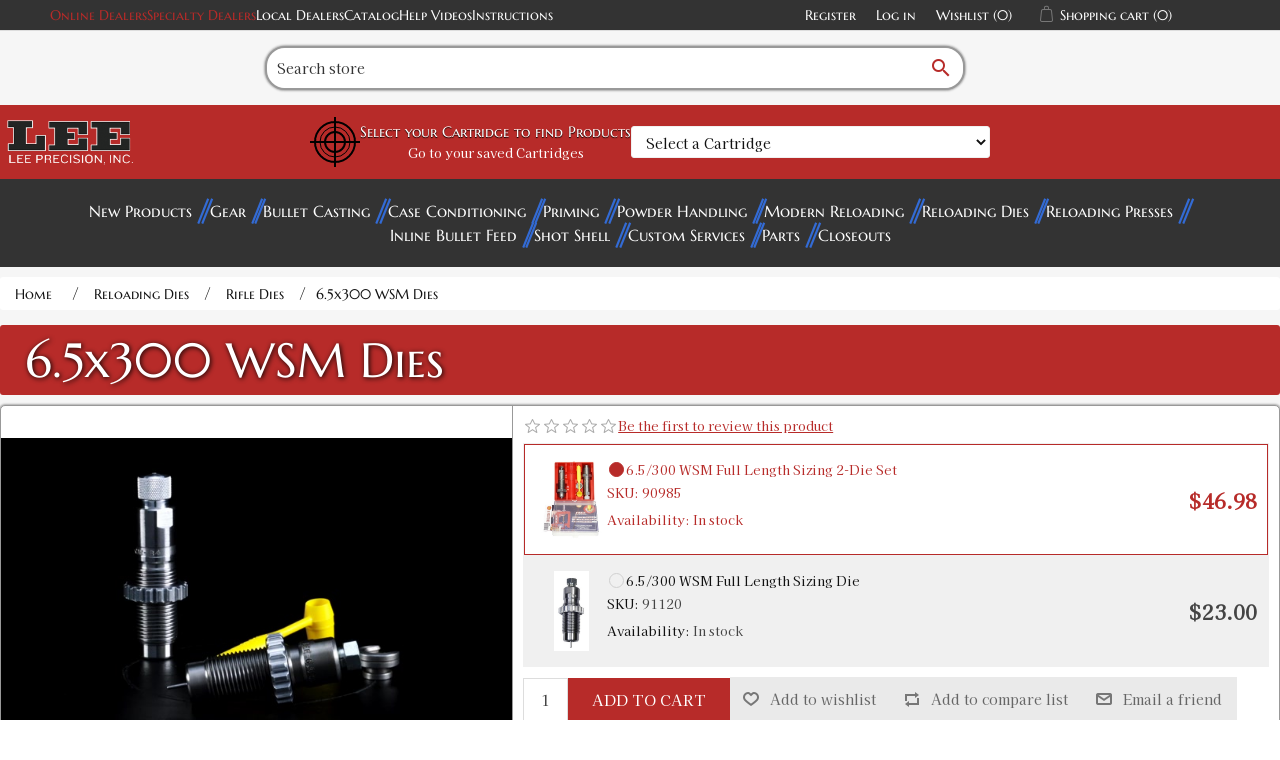

--- FILE ---
content_type: text/html; charset=utf-8
request_url: https://leeprecision.com/MediaSwap/MediaFor/412
body_size: 723
content:
<div class="picture-gallery"><div class="visible-media"><video id="product-master-video" style="width:auto;height:auto;max-width:100%" poster="https://leeprecision.com/images/thumbs/0006266_90749-001.jpeg" playsinline autoplay disablepictureinpicture loop><source src="/video/90749.mp4" type="video/mp4"><source src="/video/90749.webm" type="video/webm"></video></div><div class="media-thumbs"><span id="img-scroll-back" onclick="mediaHandlers.scrollMediaLeftHandler()"> <i class="material-icons">arrow_back_ios_new</i> </span><div class="thumb-item video-thumb" onclick="mediaHandlers.mediaClick(this,412)"><img src="https://leeprecision.com/images/thumbs/0006266_90749-001.jpeg" alt="master video thumbnail" class="master-video-thumb"></div><div class="thumb-item" onclick="mediaHandlers.mediaClick(this,412)"><img src="https://leeprecision.com/images/thumbs/0000444_65300-wsm-full-length-sizing-2-die-set_100.jpeg" alt="Picture of 6.5/300 WSM Full Length Sizing 2-Die Set" title="Picture of 6.5/300 WSM Full Length Sizing 2-Die Set" data-defaultsize="https://leeprecision.com/images/thumbs/0000444_65300-wsm-full-length-sizing-2-die-set_550.jpeg" data-fullsize="https://leeprecision.com/images/thumbs/0000444_65300-wsm-full-length-sizing-2-die-set.jpeg"></div><span id="img-scroll-forw" onclick="mediaHandlers.scrollMediaRightHandler()"> <i class="material-icons">arrow_forward_ios</i> </span></div></div>

--- FILE ---
content_type: text/javascript; charset=UTF-8
request_url: https://leeprecision.com/js/4dzxaqgxkycahcfjfhedkq.scripts.js?v=b3ZjN6Ru8MZI2XiGyCZOEVBOD8I
body_size: 2967
content:
"strict";let AdvUtils={jsonResult:n=>n.ok?n.json().then(n=>(n.isJson=!0,n)):null,textResult:n=>n.ok?n.text():n.status==404?(console.error("Request failed because page wasnt found"),!1):(console.error("Request error "+n.status),n.text().then(n=>((n.includes("anti-forgery token")||n.includes("anti-forgery cookie")||n.includes("__RequestVerificationToken"))&&alert("** Form token error. **\nYou must refresh the page and try submitting the form again."),!1))),result:n=>{if(n.ok){let t=n.headers.get("content-type");return(t==null&&(t=n.headers.get("Content-Type")),t==null)?(console.error("Content type was null...",n),null):t.includes("text/html")?AdvUtils.textResult(n):t.includes("application/json")?AdvUtils.jsonResult(n):(console.log("content type was unfound.",t),null)}return n.status==404?(console.error("Request failed because page wasnt found"),!1):(console.error("Request error "+n.status),n.text().then(n=>((n.includes("anti-forgery token")||n.includes("anti-forgery cookie")||n.includes("__RequestVerificationToken"))&&alert("** Form token error. **\nYou must refresh the page and try submitting the form again."),!1)))},postFormObject:(n,t=null)=>{let i=n instanceof HTMLFormElement?new FormData(n):n instanceof FormData?n:null;return t!=null&&i.set(t.submitter.name,t.submitter.value),{method:"POST",body:i}},postObject:n=>({method:"POST",headers:AdvUtils.jsonHeaders,body:n!=null&&n.constructor!=="".constructor?JSON.stringify(n):n}),jsonHeaders:{Accept:"application/json","Content-Type":"application/json"},getObject:{method:"GET",headers:this.jsonHeaders}},AdvSearch={currentResultIds:[],init:async n=>{n!=null&&n!=""?localStorage.setItem(vault.storageKey,n):(localStorage.getItem(vault.storageKey)!="{}",await vault.load());for(let n of document.querySelectorAll(".filter-step-select"))n.addEventListener("change",n=>{n.target instanceof HTMLSelectElement&&n.target.nextElementSibling.click()});let t=document.getElementById("logout-link");t instanceof HTMLElement&&t.addEventListener("click",()=>{localStorage.setItem(vault.storageKey,"{}")})},filter:(n,t)=>{n.preventDefault();let i=AdvUtils.postFormObject(t,n),r=i.body.has("IsWidget");if(n.submitter.name!="Step0Filter"&&i.body.has("Step1")&&i.body.get("Step1")!=""){window.location=`/AdvancedFilter?step1=${i.body.get("Step1")}`;return}fetch("/AdvancedFilter/Filter",i).then(n=>AdvUtils.result(n)).then(n=>{if(n.isJson!=undefined&&(AdvSearch.currentResultIds=n.Results,!n.LoadProducts))switch(n.CurrentStep){case 0:let t=document.getElementById(`Step0${r?"-widget":""}`);if(t instanceof HTMLElement&&(t.value=n.Step0),!r){let i=document.getElementsByClassName("step0buttons");for(let n of i)n instanceof HTMLElement&&n.classList.remove("selected");t=document.getElementById(`step0-${n.Step0}`);t instanceof HTMLElement&&t.classList.add("selected")}AdvSearch.setStepSelect("1",r,n.Step1Options,n.Step1Name);break;default:return}vault.initAddToVaultButton()}).catch(n=>{AjaxCart.setLoadWaiting(!1),console.error(n)})},currentCartridgeName:()=>document.getElementById("Step1")instanceof HTMLElement?document.getElementById("Step1").options[document.getElementById("Step1").selectedIndex].text:"",setStepSelect:(n="",t=false,i=[],r="")=>{let u=document.createElement("select");if(i.length>0){for(let n in i)if(i[n].Text!=undefined){let t=document.createElement("option");t.text=i[n].Text;t.value=i[n].Value;u.appendChild(t)}}else{let n=document.createElement("option");n.text="No options available";n.value="";u.appendChild(n)}let f=document.getElementById(`Step${n}${t?"-widget":""}`);f instanceof HTMLElement&&(f.innerHTML=u.innerHTML);let e=document.getElementById(`Step${n}-label`);e instanceof HTMLElement&&(e.innerText=r)}},vault={storageKey:"gun-vault",initAddToVaultButton:async()=>{let n=document.getElementById("Step1").value;document.getElementById("cartridge-name")instanceof HTMLElement&&(n==0||await vault.exists(n)?(document.getElementById("cartridge-name").innerText="",document.getElementById("add-to-vault").style.display="none"):(document.getElementById("cartridge-name").innerText=AdvSearch.currentCartridgeName(),document.getElementById("add-to-vault").style.display=""))},load:async()=>{let t=document.createElement("select"),n=document.createElement("option");n.text="Select from your Armory";n.value="#";t.appendChild(n);let r=0;var u=await vault.get();let f=[];if(u!=undefined)for(let[,i]of Object.entries(u))for(let[u,e]of Object.entries(i)){let o=document.createElement("li"),s=document.createElement("a");s.setAttribute("href",`/AdvancedFilter?step1=${u}`);s.innerText=e;let i=document.createElement("button");i.setAttribute("onclick",`vault.remove(${u})`);i.type="button";i.classList.add("remove-from-vault");i.innerHTML='<i class="material-icons">delete<\/i>';o.appendChild(s);o.appendChild(i);f.push(o);n=document.createElement("option");n.text=e;n.value=`/AdvancedFilter?step1=${u}`;t.appendChild(n);r++}let i=document.createElement("ul");if(i.append(...f),r==0){let r=document.createElement("li");r.innerText="Your Armory is empty!";i.appendChild(r);n=document.createElement("option");n.text="Your Armory is empty";n.value="#";t.innerHTML=n.outerHTML}document.getElementById("vault")instanceof HTMLElement&&(document.getElementById("vault").innerHTML=i.innerHTML)},exists:async n=>{let t=await vault.get();if(t==null)return!1;for(let[,i]of Object.entries(t))for(let t of Object.keys(i))if(n==t)return!0;return!1},add:async()=>{var t=document.getElementById("Step1").value,i=AdvSearch.currentCartridgeName(),n=await vault.get();n==null&&(n={});n[0]==undefined?(n[0]={},n[0][t]=i):n[0][t]!=undefined?alert(`Your Armory already contains ${n[0][t]}.`):n[0][t]=i;await vault.save(JSON.stringify(n));await vault.load();await vault.initAddToVaultButton()},remove:async n=>{var t=await vault.get();for(let[i,r]of Object.entries(t))for(let[u,f]of Object.entries(r))if(u==n){if(!confirm(`Are you sure you want to remove ${f} from your Armory?`))return;delete t[i][u];await vault.save(JSON.stringify(t));await vault.load()}},save:async(n=null)=>{(n==null||n==undefined||n=="undefined")&&(n=JSON.stringify(await vault.get()));localStorage.setItem(vault.storageKey,n);let i=document.getElementsByName("__RequestVerificationToken"),r=i.length>0?i[0].value:null,t=new FormData;t.append("__RequestVerificationToken",r);t.append("gunVaultStr",n);fetch("/AdvancedSearch/SaveVault",AdvUtils.postFormObject(t)).then(n=>AdvUtils.result(n)).then(n=>{n.success?console.log("Armory saved to customer."):n.error=="invalid customer"?console.log("prompt customer to log in for Armory to persist."):n.error=="invalid format"&&localStorage.setItem(vault.storageKey,"{}")}).catch(n=>console.error(n))},get:async()=>{let n=localStorage.getItem(vault.storageKey);return n!=undefined&&n!=null&&n!="{}"?JSON.parse(n):await fetch("/AdvancedSearch/GetVault",AdvUtils.getObject).then(n=>AdvUtils.result(n)).then(t=>(t.success?(t.vaultStr!=undefined&&(n=t.vaultStr),(n==undefined||n==null)&&(n="{}")):n="{}",JSON.parse(n))).catch(n=>(console.error(n),JSON.parse("{}")))}},discussion={currentCartridgeId:null,formatter:new Intl.NumberFormat(undefined,{minimumFractionDigits:0}),init:n=>{discussion.currentCartridgeId=n;let t=document.getElementById("new-comment");t instanceof HTMLFormElement&&t.addEventListener("submit",n=>{n.preventDefault()});let i=document.getElementById("Comment");i instanceof HTMLTextAreaElement&&i.addEventListener("keyup",discussion.recalculateCharsRemaining)},recalculateCharsRemaining:()=>{let n=document.getElementById("Comment"),t=document.getElementById("chars-remain"),i=document.getElementById("character-counter");if(n instanceof HTMLTextAreaElement&&t instanceof HTMLElement&&i instanceof HTMLElement){let r=new Number(i.dataset.charsallowed)-new Number(n.value.length);t.innerText=discussion.formatter.format(r)}},toggleList:n=>{let t=document.getElementById("all-responses");t instanceof HTMLElement&&t.innerHTML==""&&discussion.list(n);let i=document.getElementById("cart-discussion");i instanceof HTMLElement&&i.classList.toggle("hidden")},list:n=>{fetch(`/CartridgeCommunity/List/${n}`,AdvUtils.getObject).then(n=>AdvUtils.result(n)).then(t=>{if(t!=undefined&&t!=""){discussion.currentCartridgeId=n;let i=document.getElementById("all-responses");i instanceof HTMLElement&&(i.innerHTML=t)}})},vote:(n,t)=>{let i=new FormData;i.set("entityId",n);i.set("isUpVote",t);for(let n of document.getElementsByName("__RequestVerificationToken"))if(n instanceof HTMLInputElement){i.set("__RequestVerificationToken",n.value);break}fetch(`/CartridgeCommunity/Vote`,AdvUtils.postFormObject(i)).then(n=>AdvUtils.result(n)).then(n=>{if(n.status)discussion.list(discussion.currentCartridgeId);else if(n.error.includes("login")){if(confirm(n.error)){let n=document.getElementsByClassName("ico-login")[0];n instanceof HTMLAnchorElement&&(window.location=n.href)}}else alert(n.error)})},remove:n=>{if(confirm("Are you sure you want to delete your comment?")){let t=new FormData;t.set("id",n);for(let n of document.getElementsByName("__RequestVerificationToken"))if(n instanceof HTMLInputElement){t.set("__RequestVerificationToken",n.value);break}fetch("/CartridgeCommunity/RemoveComment",AdvUtils.postFormObject(t)).then(n=>AdvUtils.result(n)).then(n=>{n.status&&discussion.list(n.cartridgeId)})}},comment:n=>{fetch("/CartridgeCommunity/Comment",AdvUtils.postFormObject(n)).then(n=>AdvUtils.result(n)).then(n=>{if(n.status){let t=document.getElementById("Comment");t instanceof HTMLTextAreaElement&&(t.value="",discussion.recalculateCharsRemaining());alert(n.message)}else alert(n.error)})},edit:n=>{let t=document.getElementById(`comment-${n}`);if(t instanceof HTMLParagraphElement){let u=t.innerText,r=document.getElementById("CommentId"),i=document.getElementById("Comment");r instanceof HTMLInputElement&&i instanceof HTMLTextAreaElement&&(r.value=n,i.value=u,discussion.recalculateCharsRemaining(),document.getElementById("discussion-head").scrollIntoView(),i.focus())}},reset:()=>{if(confirm("Are you sure you want to reset your comment?")){let t=document.getElementById("CommentId"),n=document.getElementById("Comment");t instanceof HTMLInputElement&&n instanceof HTMLTextAreaElement&&(t.value="",n.value="",n.focus(),discussion.recalculateCharsRemaining())}}};
